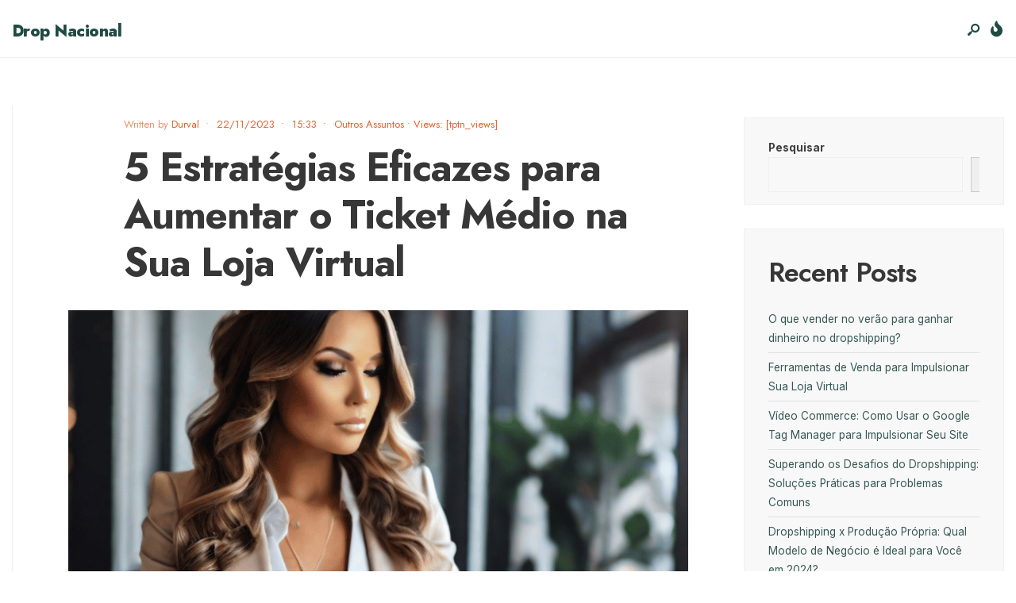

--- FILE ---
content_type: text/html; charset=UTF-8
request_url: https://dropnacional.com.br/5-estrategias-eficazes-para-aumentar-o-ticket-medio-na-sua-loja-virtual/
body_size: 56603
content:
<!DOCTYPE html>
<html lang="pt-BR">
<head><meta charset="UTF-8">
<!-- Set the viewport width to device width for mobile -->
<meta name="viewport" content="width=device-width, initial-scale=1, maximum-scale=1" />
<meta name='robots' content='index, follow, max-image-preview:large, max-snippet:-1, max-video-preview:-1' />

	<!-- This site is optimized with the Yoast SEO plugin v20.8 - https://yoast.com/wordpress/plugins/seo/ -->
	<title>5 Estratégias Eficazes para Aumentar o Ticket Médio na Sua Loja Virtual - Drop Nacional</title>
	<link rel="canonical" href="https://dropnacional.com.br/5-estrategias-eficazes-para-aumentar-o-ticket-medio-na-sua-loja-virtual/" />
	<meta property="og:locale" content="pt_BR" />
	<meta property="og:type" content="article" />
	<meta property="og:title" content="5 Estratégias Eficazes para Aumentar o Ticket Médio na Sua Loja Virtual - Drop Nacional" />
	<meta property="og:description" content="Quando se trata de administrar uma loja virtual, aumentar o ticket médio é uma das metas mais importantes para impulsionar os lucros e o sucesso do seu negócio. O ticket médio representa o valor médio gasto por cada cliente em uma única transação, e aumentá-lo pode ter um impacto significativo nas suas receitas. Neste artigo, &hellip;" />
	<meta property="og:url" content="https://dropnacional.com.br/5-estrategias-eficazes-para-aumentar-o-ticket-medio-na-sua-loja-virtual/" />
	<meta property="og:site_name" content="Drop Nacional" />
	<meta property="article:published_time" content="2023-11-22T18:33:55+00:00" />
	<meta property="article:modified_time" content="2024-04-17T18:42:37+00:00" />
	<meta property="og:image" content="https://dropnacional.com.br/wp-content/uploads/2023/11/Design-sem-nome-7.png" />
	<meta property="og:image:width" content="1080" />
	<meta property="og:image:height" content="1080" />
	<meta property="og:image:type" content="image/png" />
	<meta name="author" content="Durval" />
	<meta name="twitter:card" content="summary_large_image" />
	<meta name="twitter:label1" content="Escrito por" />
	<meta name="twitter:data1" content="Durval" />
	<meta name="twitter:label2" content="Est. tempo de leitura" />
	<meta name="twitter:data2" content="4 minutos" />
	<script type="application/ld+json" class="yoast-schema-graph">{"@context":"https://schema.org","@graph":[{"@type":"WebPage","@id":"https://dropnacional.com.br/5-estrategias-eficazes-para-aumentar-o-ticket-medio-na-sua-loja-virtual/","url":"https://dropnacional.com.br/5-estrategias-eficazes-para-aumentar-o-ticket-medio-na-sua-loja-virtual/","name":"5 Estratégias Eficazes para Aumentar o Ticket Médio na Sua Loja Virtual - Drop Nacional","isPartOf":{"@id":"https://dropnacional.com.br/#website"},"primaryImageOfPage":{"@id":"https://dropnacional.com.br/5-estrategias-eficazes-para-aumentar-o-ticket-medio-na-sua-loja-virtual/#primaryimage"},"image":{"@id":"https://dropnacional.com.br/5-estrategias-eficazes-para-aumentar-o-ticket-medio-na-sua-loja-virtual/#primaryimage"},"thumbnailUrl":"https://dropnacional.com.br/wp-content/uploads/2023/11/Design-sem-nome-7.png","datePublished":"2023-11-22T18:33:55+00:00","dateModified":"2024-04-17T18:42:37+00:00","author":{"@id":"https://dropnacional.com.br/#/schema/person/3b6d9c5061caf9333ca83d9c314b38a0"},"breadcrumb":{"@id":"https://dropnacional.com.br/5-estrategias-eficazes-para-aumentar-o-ticket-medio-na-sua-loja-virtual/#breadcrumb"},"inLanguage":"pt-BR","potentialAction":[{"@type":"ReadAction","target":["https://dropnacional.com.br/5-estrategias-eficazes-para-aumentar-o-ticket-medio-na-sua-loja-virtual/"]}]},{"@type":"ImageObject","inLanguage":"pt-BR","@id":"https://dropnacional.com.br/5-estrategias-eficazes-para-aumentar-o-ticket-medio-na-sua-loja-virtual/#primaryimage","url":"https://dropnacional.com.br/wp-content/uploads/2023/11/Design-sem-nome-7.png","contentUrl":"https://dropnacional.com.br/wp-content/uploads/2023/11/Design-sem-nome-7.png","width":1080,"height":1080},{"@type":"BreadcrumbList","@id":"https://dropnacional.com.br/5-estrategias-eficazes-para-aumentar-o-ticket-medio-na-sua-loja-virtual/#breadcrumb","itemListElement":[{"@type":"ListItem","position":1,"name":"Início","item":"https://dropnacional.com.br/"},{"@type":"ListItem","position":2,"name":"5 Estratégias Eficazes para Aumentar o Ticket Médio na Sua Loja Virtual"}]},{"@type":"WebSite","@id":"https://dropnacional.com.br/#website","url":"https://dropnacional.com.br/","name":"Drop Nacional","description":"Agora você pode Montar sua loja de maneira simples, rápida e objetiva!","potentialAction":[{"@type":"SearchAction","target":{"@type":"EntryPoint","urlTemplate":"https://dropnacional.com.br/?s={search_term_string}"},"query-input":"required name=search_term_string"}],"inLanguage":"pt-BR"},{"@type":"Person","@id":"https://dropnacional.com.br/#/schema/person/3b6d9c5061caf9333ca83d9c314b38a0","name":"Durval","image":{"@type":"ImageObject","inLanguage":"pt-BR","@id":"https://dropnacional.com.br/#/schema/person/image/","url":"https://secure.gravatar.com/avatar/654b51fddcc59eeaf8d1b9b8fc25a22bdb5931a8b328bfed344e787eeb23489e?s=96&d=mm&r=g","contentUrl":"https://secure.gravatar.com/avatar/654b51fddcc59eeaf8d1b9b8fc25a22bdb5931a8b328bfed344e787eeb23489e?s=96&d=mm&r=g","caption":"Durval"},"url":"https://dropnacional.com.br/author/durval/"}]}</script>
	<!-- / Yoast SEO plugin. -->


<link rel='dns-prefetch' href='//fonts.googleapis.com' />
<link rel="alternate" type="application/rss+xml" title="Feed para Drop Nacional &raquo;" href="https://dropnacional.com.br/feed/" />
<link rel="alternate" type="application/rss+xml" title="Feed de comentários para Drop Nacional &raquo;" href="https://dropnacional.com.br/comments/feed/" />
<link rel="alternate" type="application/rss+xml" title="Feed de comentários para Drop Nacional &raquo; 5 Estratégias Eficazes para Aumentar o Ticket Médio na Sua Loja Virtual" href="https://dropnacional.com.br/5-estrategias-eficazes-para-aumentar-o-ticket-medio-na-sua-loja-virtual/feed/" />
<link rel="alternate" title="oEmbed (JSON)" type="application/json+oembed" href="https://dropnacional.com.br/wp-json/oembed/1.0/embed?url=https%3A%2F%2Fdropnacional.com.br%2F5-estrategias-eficazes-para-aumentar-o-ticket-medio-na-sua-loja-virtual%2F" />
<link rel="alternate" title="oEmbed (XML)" type="text/xml+oembed" href="https://dropnacional.com.br/wp-json/oembed/1.0/embed?url=https%3A%2F%2Fdropnacional.com.br%2F5-estrategias-eficazes-para-aumentar-o-ticket-medio-na-sua-loja-virtual%2F&#038;format=xml" />
<style id='wp-img-auto-sizes-contain-inline-css' type='text/css'>
img:is([sizes=auto i],[sizes^="auto," i]){contain-intrinsic-size:3000px 1500px}
/*# sourceURL=wp-img-auto-sizes-contain-inline-css */
</style>
<style id='wp-emoji-styles-inline-css' type='text/css'>

	img.wp-smiley, img.emoji {
		display: inline !important;
		border: none !important;
		box-shadow: none !important;
		height: 1em !important;
		width: 1em !important;
		margin: 0 0.07em !important;
		vertical-align: -0.1em !important;
		background: none !important;
		padding: 0 !important;
	}
/*# sourceURL=wp-emoji-styles-inline-css */
</style>
<link rel='stylesheet' id='wp-block-library-css' href='https://dropnacional.com.br/wp-includes/css/dist/block-library/style.min.css?ver=6.9' type='text/css' media='all' />
<style id='wp-block-archives-inline-css' type='text/css'>
.wp-block-archives{box-sizing:border-box}.wp-block-archives-dropdown label{display:block}
/*# sourceURL=https://dropnacional.com.br/wp-includes/blocks/archives/style.min.css */
</style>
<style id='wp-block-categories-inline-css' type='text/css'>
.wp-block-categories{box-sizing:border-box}.wp-block-categories.alignleft{margin-right:2em}.wp-block-categories.alignright{margin-left:2em}.wp-block-categories.wp-block-categories-dropdown.aligncenter{text-align:center}.wp-block-categories .wp-block-categories__label{display:block;width:100%}
/*# sourceURL=https://dropnacional.com.br/wp-includes/blocks/categories/style.min.css */
</style>
<style id='wp-block-latest-comments-inline-css' type='text/css'>
ol.wp-block-latest-comments{box-sizing:border-box;margin-left:0}:where(.wp-block-latest-comments:not([style*=line-height] .wp-block-latest-comments__comment)){line-height:1.1}:where(.wp-block-latest-comments:not([style*=line-height] .wp-block-latest-comments__comment-excerpt p)){line-height:1.8}.has-dates :where(.wp-block-latest-comments:not([style*=line-height])),.has-excerpts :where(.wp-block-latest-comments:not([style*=line-height])){line-height:1.5}.wp-block-latest-comments .wp-block-latest-comments{padding-left:0}.wp-block-latest-comments__comment{list-style:none;margin-bottom:1em}.has-avatars .wp-block-latest-comments__comment{list-style:none;min-height:2.25em}.has-avatars .wp-block-latest-comments__comment .wp-block-latest-comments__comment-excerpt,.has-avatars .wp-block-latest-comments__comment .wp-block-latest-comments__comment-meta{margin-left:3.25em}.wp-block-latest-comments__comment-excerpt p{font-size:.875em;margin:.36em 0 1.4em}.wp-block-latest-comments__comment-date{display:block;font-size:.75em}.wp-block-latest-comments .avatar,.wp-block-latest-comments__comment-avatar{border-radius:1.5em;display:block;float:left;height:2.5em;margin-right:.75em;width:2.5em}.wp-block-latest-comments[class*=-font-size] a,.wp-block-latest-comments[style*=font-size] a{font-size:inherit}
/*# sourceURL=https://dropnacional.com.br/wp-includes/blocks/latest-comments/style.min.css */
</style>
<style id='wp-block-latest-posts-inline-css' type='text/css'>
.wp-block-latest-posts{box-sizing:border-box}.wp-block-latest-posts.alignleft{margin-right:2em}.wp-block-latest-posts.alignright{margin-left:2em}.wp-block-latest-posts.wp-block-latest-posts__list{list-style:none}.wp-block-latest-posts.wp-block-latest-posts__list li{clear:both;overflow-wrap:break-word}.wp-block-latest-posts.is-grid{display:flex;flex-wrap:wrap}.wp-block-latest-posts.is-grid li{margin:0 1.25em 1.25em 0;width:100%}@media (min-width:600px){.wp-block-latest-posts.columns-2 li{width:calc(50% - .625em)}.wp-block-latest-posts.columns-2 li:nth-child(2n){margin-right:0}.wp-block-latest-posts.columns-3 li{width:calc(33.33333% - .83333em)}.wp-block-latest-posts.columns-3 li:nth-child(3n){margin-right:0}.wp-block-latest-posts.columns-4 li{width:calc(25% - .9375em)}.wp-block-latest-posts.columns-4 li:nth-child(4n){margin-right:0}.wp-block-latest-posts.columns-5 li{width:calc(20% - 1em)}.wp-block-latest-posts.columns-5 li:nth-child(5n){margin-right:0}.wp-block-latest-posts.columns-6 li{width:calc(16.66667% - 1.04167em)}.wp-block-latest-posts.columns-6 li:nth-child(6n){margin-right:0}}:root :where(.wp-block-latest-posts.is-grid){padding:0}:root :where(.wp-block-latest-posts.wp-block-latest-posts__list){padding-left:0}.wp-block-latest-posts__post-author,.wp-block-latest-posts__post-date{display:block;font-size:.8125em}.wp-block-latest-posts__post-excerpt,.wp-block-latest-posts__post-full-content{margin-bottom:1em;margin-top:.5em}.wp-block-latest-posts__featured-image a{display:inline-block}.wp-block-latest-posts__featured-image img{height:auto;max-width:100%;width:auto}.wp-block-latest-posts__featured-image.alignleft{float:left;margin-right:1em}.wp-block-latest-posts__featured-image.alignright{float:right;margin-left:1em}.wp-block-latest-posts__featured-image.aligncenter{margin-bottom:1em;text-align:center}
/*# sourceURL=https://dropnacional.com.br/wp-includes/blocks/latest-posts/style.min.css */
</style>
<style id='wp-block-search-inline-css' type='text/css'>
.wp-block-search__button{margin-left:10px;word-break:normal}.wp-block-search__button.has-icon{line-height:0}.wp-block-search__button svg{height:1.25em;min-height:24px;min-width:24px;width:1.25em;fill:currentColor;vertical-align:text-bottom}:where(.wp-block-search__button){border:1px solid #ccc;padding:6px 10px}.wp-block-search__inside-wrapper{display:flex;flex:auto;flex-wrap:nowrap;max-width:100%}.wp-block-search__label{width:100%}.wp-block-search.wp-block-search__button-only .wp-block-search__button{box-sizing:border-box;display:flex;flex-shrink:0;justify-content:center;margin-left:0;max-width:100%}.wp-block-search.wp-block-search__button-only .wp-block-search__inside-wrapper{min-width:0!important;transition-property:width}.wp-block-search.wp-block-search__button-only .wp-block-search__input{flex-basis:100%;transition-duration:.3s}.wp-block-search.wp-block-search__button-only.wp-block-search__searchfield-hidden,.wp-block-search.wp-block-search__button-only.wp-block-search__searchfield-hidden .wp-block-search__inside-wrapper{overflow:hidden}.wp-block-search.wp-block-search__button-only.wp-block-search__searchfield-hidden .wp-block-search__input{border-left-width:0!important;border-right-width:0!important;flex-basis:0;flex-grow:0;margin:0;min-width:0!important;padding-left:0!important;padding-right:0!important;width:0!important}:where(.wp-block-search__input){appearance:none;border:1px solid #949494;flex-grow:1;font-family:inherit;font-size:inherit;font-style:inherit;font-weight:inherit;letter-spacing:inherit;line-height:inherit;margin-left:0;margin-right:0;min-width:3rem;padding:8px;text-decoration:unset!important;text-transform:inherit}:where(.wp-block-search__button-inside .wp-block-search__inside-wrapper){background-color:#fff;border:1px solid #949494;box-sizing:border-box;padding:4px}:where(.wp-block-search__button-inside .wp-block-search__inside-wrapper) .wp-block-search__input{border:none;border-radius:0;padding:0 4px}:where(.wp-block-search__button-inside .wp-block-search__inside-wrapper) .wp-block-search__input:focus{outline:none}:where(.wp-block-search__button-inside .wp-block-search__inside-wrapper) :where(.wp-block-search__button){padding:4px 8px}.wp-block-search.aligncenter .wp-block-search__inside-wrapper{margin:auto}.wp-block[data-align=right] .wp-block-search.wp-block-search__button-only .wp-block-search__inside-wrapper{float:right}
/*# sourceURL=https://dropnacional.com.br/wp-includes/blocks/search/style.min.css */
</style>
<style id='wp-block-search-theme-inline-css' type='text/css'>
.wp-block-search .wp-block-search__label{font-weight:700}.wp-block-search__button{border:1px solid #ccc;padding:.375em .625em}
/*# sourceURL=https://dropnacional.com.br/wp-includes/blocks/search/theme.min.css */
</style>
<style id='wp-block-group-inline-css' type='text/css'>
.wp-block-group{box-sizing:border-box}:where(.wp-block-group.wp-block-group-is-layout-constrained){position:relative}
/*# sourceURL=https://dropnacional.com.br/wp-includes/blocks/group/style.min.css */
</style>
<style id='wp-block-group-theme-inline-css' type='text/css'>
:where(.wp-block-group.has-background){padding:1.25em 2.375em}
/*# sourceURL=https://dropnacional.com.br/wp-includes/blocks/group/theme.min.css */
</style>
<style id='global-styles-inline-css' type='text/css'>
:root{--wp--preset--aspect-ratio--square: 1;--wp--preset--aspect-ratio--4-3: 4/3;--wp--preset--aspect-ratio--3-4: 3/4;--wp--preset--aspect-ratio--3-2: 3/2;--wp--preset--aspect-ratio--2-3: 2/3;--wp--preset--aspect-ratio--16-9: 16/9;--wp--preset--aspect-ratio--9-16: 9/16;--wp--preset--color--black: #000000;--wp--preset--color--cyan-bluish-gray: #abb8c3;--wp--preset--color--white: #ffffff;--wp--preset--color--pale-pink: #f78da7;--wp--preset--color--vivid-red: #cf2e2e;--wp--preset--color--luminous-vivid-orange: #ff6900;--wp--preset--color--luminous-vivid-amber: #fcb900;--wp--preset--color--light-green-cyan: #7bdcb5;--wp--preset--color--vivid-green-cyan: #00d084;--wp--preset--color--pale-cyan-blue: #8ed1fc;--wp--preset--color--vivid-cyan-blue: #0693e3;--wp--preset--color--vivid-purple: #9b51e0;--wp--preset--gradient--vivid-cyan-blue-to-vivid-purple: linear-gradient(135deg,rgb(6,147,227) 0%,rgb(155,81,224) 100%);--wp--preset--gradient--light-green-cyan-to-vivid-green-cyan: linear-gradient(135deg,rgb(122,220,180) 0%,rgb(0,208,130) 100%);--wp--preset--gradient--luminous-vivid-amber-to-luminous-vivid-orange: linear-gradient(135deg,rgb(252,185,0) 0%,rgb(255,105,0) 100%);--wp--preset--gradient--luminous-vivid-orange-to-vivid-red: linear-gradient(135deg,rgb(255,105,0) 0%,rgb(207,46,46) 100%);--wp--preset--gradient--very-light-gray-to-cyan-bluish-gray: linear-gradient(135deg,rgb(238,238,238) 0%,rgb(169,184,195) 100%);--wp--preset--gradient--cool-to-warm-spectrum: linear-gradient(135deg,rgb(74,234,220) 0%,rgb(151,120,209) 20%,rgb(207,42,186) 40%,rgb(238,44,130) 60%,rgb(251,105,98) 80%,rgb(254,248,76) 100%);--wp--preset--gradient--blush-light-purple: linear-gradient(135deg,rgb(255,206,236) 0%,rgb(152,150,240) 100%);--wp--preset--gradient--blush-bordeaux: linear-gradient(135deg,rgb(254,205,165) 0%,rgb(254,45,45) 50%,rgb(107,0,62) 100%);--wp--preset--gradient--luminous-dusk: linear-gradient(135deg,rgb(255,203,112) 0%,rgb(199,81,192) 50%,rgb(65,88,208) 100%);--wp--preset--gradient--pale-ocean: linear-gradient(135deg,rgb(255,245,203) 0%,rgb(182,227,212) 50%,rgb(51,167,181) 100%);--wp--preset--gradient--electric-grass: linear-gradient(135deg,rgb(202,248,128) 0%,rgb(113,206,126) 100%);--wp--preset--gradient--midnight: linear-gradient(135deg,rgb(2,3,129) 0%,rgb(40,116,252) 100%);--wp--preset--font-size--small: 13px;--wp--preset--font-size--medium: 20px;--wp--preset--font-size--large: 36px;--wp--preset--font-size--x-large: 42px;--wp--preset--spacing--20: 0.44rem;--wp--preset--spacing--30: 0.67rem;--wp--preset--spacing--40: 1rem;--wp--preset--spacing--50: 1.5rem;--wp--preset--spacing--60: 2.25rem;--wp--preset--spacing--70: 3.38rem;--wp--preset--spacing--80: 5.06rem;--wp--preset--shadow--natural: 6px 6px 9px rgba(0, 0, 0, 0.2);--wp--preset--shadow--deep: 12px 12px 50px rgba(0, 0, 0, 0.4);--wp--preset--shadow--sharp: 6px 6px 0px rgba(0, 0, 0, 0.2);--wp--preset--shadow--outlined: 6px 6px 0px -3px rgb(255, 255, 255), 6px 6px rgb(0, 0, 0);--wp--preset--shadow--crisp: 6px 6px 0px rgb(0, 0, 0);}:where(.is-layout-flex){gap: 0.5em;}:where(.is-layout-grid){gap: 0.5em;}body .is-layout-flex{display: flex;}.is-layout-flex{flex-wrap: wrap;align-items: center;}.is-layout-flex > :is(*, div){margin: 0;}body .is-layout-grid{display: grid;}.is-layout-grid > :is(*, div){margin: 0;}:where(.wp-block-columns.is-layout-flex){gap: 2em;}:where(.wp-block-columns.is-layout-grid){gap: 2em;}:where(.wp-block-post-template.is-layout-flex){gap: 1.25em;}:where(.wp-block-post-template.is-layout-grid){gap: 1.25em;}.has-black-color{color: var(--wp--preset--color--black) !important;}.has-cyan-bluish-gray-color{color: var(--wp--preset--color--cyan-bluish-gray) !important;}.has-white-color{color: var(--wp--preset--color--white) !important;}.has-pale-pink-color{color: var(--wp--preset--color--pale-pink) !important;}.has-vivid-red-color{color: var(--wp--preset--color--vivid-red) !important;}.has-luminous-vivid-orange-color{color: var(--wp--preset--color--luminous-vivid-orange) !important;}.has-luminous-vivid-amber-color{color: var(--wp--preset--color--luminous-vivid-amber) !important;}.has-light-green-cyan-color{color: var(--wp--preset--color--light-green-cyan) !important;}.has-vivid-green-cyan-color{color: var(--wp--preset--color--vivid-green-cyan) !important;}.has-pale-cyan-blue-color{color: var(--wp--preset--color--pale-cyan-blue) !important;}.has-vivid-cyan-blue-color{color: var(--wp--preset--color--vivid-cyan-blue) !important;}.has-vivid-purple-color{color: var(--wp--preset--color--vivid-purple) !important;}.has-black-background-color{background-color: var(--wp--preset--color--black) !important;}.has-cyan-bluish-gray-background-color{background-color: var(--wp--preset--color--cyan-bluish-gray) !important;}.has-white-background-color{background-color: var(--wp--preset--color--white) !important;}.has-pale-pink-background-color{background-color: var(--wp--preset--color--pale-pink) !important;}.has-vivid-red-background-color{background-color: var(--wp--preset--color--vivid-red) !important;}.has-luminous-vivid-orange-background-color{background-color: var(--wp--preset--color--luminous-vivid-orange) !important;}.has-luminous-vivid-amber-background-color{background-color: var(--wp--preset--color--luminous-vivid-amber) !important;}.has-light-green-cyan-background-color{background-color: var(--wp--preset--color--light-green-cyan) !important;}.has-vivid-green-cyan-background-color{background-color: var(--wp--preset--color--vivid-green-cyan) !important;}.has-pale-cyan-blue-background-color{background-color: var(--wp--preset--color--pale-cyan-blue) !important;}.has-vivid-cyan-blue-background-color{background-color: var(--wp--preset--color--vivid-cyan-blue) !important;}.has-vivid-purple-background-color{background-color: var(--wp--preset--color--vivid-purple) !important;}.has-black-border-color{border-color: var(--wp--preset--color--black) !important;}.has-cyan-bluish-gray-border-color{border-color: var(--wp--preset--color--cyan-bluish-gray) !important;}.has-white-border-color{border-color: var(--wp--preset--color--white) !important;}.has-pale-pink-border-color{border-color: var(--wp--preset--color--pale-pink) !important;}.has-vivid-red-border-color{border-color: var(--wp--preset--color--vivid-red) !important;}.has-luminous-vivid-orange-border-color{border-color: var(--wp--preset--color--luminous-vivid-orange) !important;}.has-luminous-vivid-amber-border-color{border-color: var(--wp--preset--color--luminous-vivid-amber) !important;}.has-light-green-cyan-border-color{border-color: var(--wp--preset--color--light-green-cyan) !important;}.has-vivid-green-cyan-border-color{border-color: var(--wp--preset--color--vivid-green-cyan) !important;}.has-pale-cyan-blue-border-color{border-color: var(--wp--preset--color--pale-cyan-blue) !important;}.has-vivid-cyan-blue-border-color{border-color: var(--wp--preset--color--vivid-cyan-blue) !important;}.has-vivid-purple-border-color{border-color: var(--wp--preset--color--vivid-purple) !important;}.has-vivid-cyan-blue-to-vivid-purple-gradient-background{background: var(--wp--preset--gradient--vivid-cyan-blue-to-vivid-purple) !important;}.has-light-green-cyan-to-vivid-green-cyan-gradient-background{background: var(--wp--preset--gradient--light-green-cyan-to-vivid-green-cyan) !important;}.has-luminous-vivid-amber-to-luminous-vivid-orange-gradient-background{background: var(--wp--preset--gradient--luminous-vivid-amber-to-luminous-vivid-orange) !important;}.has-luminous-vivid-orange-to-vivid-red-gradient-background{background: var(--wp--preset--gradient--luminous-vivid-orange-to-vivid-red) !important;}.has-very-light-gray-to-cyan-bluish-gray-gradient-background{background: var(--wp--preset--gradient--very-light-gray-to-cyan-bluish-gray) !important;}.has-cool-to-warm-spectrum-gradient-background{background: var(--wp--preset--gradient--cool-to-warm-spectrum) !important;}.has-blush-light-purple-gradient-background{background: var(--wp--preset--gradient--blush-light-purple) !important;}.has-blush-bordeaux-gradient-background{background: var(--wp--preset--gradient--blush-bordeaux) !important;}.has-luminous-dusk-gradient-background{background: var(--wp--preset--gradient--luminous-dusk) !important;}.has-pale-ocean-gradient-background{background: var(--wp--preset--gradient--pale-ocean) !important;}.has-electric-grass-gradient-background{background: var(--wp--preset--gradient--electric-grass) !important;}.has-midnight-gradient-background{background: var(--wp--preset--gradient--midnight) !important;}.has-small-font-size{font-size: var(--wp--preset--font-size--small) !important;}.has-medium-font-size{font-size: var(--wp--preset--font-size--medium) !important;}.has-large-font-size{font-size: var(--wp--preset--font-size--large) !important;}.has-x-large-font-size{font-size: var(--wp--preset--font-size--x-large) !important;}
/*# sourceURL=global-styles-inline-css */
</style>

<style id='classic-theme-styles-inline-css' type='text/css'>
/*! This file is auto-generated */
.wp-block-button__link{color:#fff;background-color:#32373c;border-radius:9999px;box-shadow:none;text-decoration:none;padding:calc(.667em + 2px) calc(1.333em + 2px);font-size:1.125em}.wp-block-file__button{background:#32373c;color:#fff;text-decoration:none}
/*# sourceURL=/wp-includes/css/classic-themes.min.css */
</style>
<link rel='stylesheet' id='reduxfall-css' href='https://dropnacional.com.br/wp-content/themes/newsource/styles/reduxfall.css?ver=6.9' type='text/css' media='all' />
<link rel='stylesheet' id='workart-fonts-css' href='//fonts.googleapis.com/css?family=Inter%3A300%2C400%2C500%2C600%2C700%7CJost%3A600%2C500%2C800%2C700%2C400%26subset%3Dlatin%2Clatin-ext&#038;ver=1.0.0' type='text/css' media='all' />
<link rel='stylesheet' id='newsource-style-css' href='https://dropnacional.com.br/wp-content/themes/newsource/style.css?ver=6.9' type='text/css' media='all' />
<link rel='stylesheet' id='newsource-addons-css' href='https://dropnacional.com.br/wp-content/themes/newsource/styles/newsource-addons.css?ver=6.9' type='text/css' media='all' />
<link rel='stylesheet' id='fontawesome-css' href='https://dropnacional.com.br/wp-content/themes/newsource/styles/fontawesome.css?ver=6.9' type='text/css' media='all' />
<link rel='stylesheet' id='newsource-mobile-css' href='https://dropnacional.com.br/wp-content/themes/newsource/style-mobile.css?ver=6.9' type='text/css' media='all' />
<link rel='stylesheet' id='elementor-icons-css' href='https://dropnacional.com.br/wp-content/plugins/elementor/assets/lib/eicons/css/elementor-icons.min.css?ver=5.20.0' type='text/css' media='all' />
<link rel='stylesheet' id='elementor-frontend-css' href='https://dropnacional.com.br/wp-content/plugins/elementor/assets/css/frontend-lite.min.css?ver=3.13.4' type='text/css' media='all' />
<link rel='stylesheet' id='swiper-css' href='https://dropnacional.com.br/wp-content/plugins/elementor/assets/lib/swiper/v8/css/swiper.min.css?ver=8.4.5' type='text/css' media='all' />
<link rel='stylesheet' id='elementor-post-249-css' href='https://dropnacional.com.br/wp-content/uploads/elementor/css/post-249.css?ver=1686593101' type='text/css' media='all' />
<link rel='stylesheet' id='elementor-pro-css' href='https://dropnacional.com.br/wp-content/plugins/elementor-pro/assets/css/frontend-lite.min.css?ver=3.13.0' type='text/css' media='all' />
<link rel='stylesheet' id='elementor-global-css' href='https://dropnacional.com.br/wp-content/uploads/elementor/css/global.css?ver=1686593102' type='text/css' media='all' />
<link rel='stylesheet' id='wp-block-paragraph-css' href='https://dropnacional.com.br/wp-includes/blocks/paragraph/style.min.css?ver=6.9' type='text/css' media='all' />
<link rel='stylesheet' id='wp-block-heading-css' href='https://dropnacional.com.br/wp-includes/blocks/heading/style.min.css?ver=6.9' type='text/css' media='all' />
<link rel='stylesheet' id='google-fonts-1-css' href='https://fonts.googleapis.com/css?family=Roboto%3A100%2C100italic%2C200%2C200italic%2C300%2C300italic%2C400%2C400italic%2C500%2C500italic%2C600%2C600italic%2C700%2C700italic%2C800%2C800italic%2C900%2C900italic%7CRoboto+Slab%3A100%2C100italic%2C200%2C200italic%2C300%2C300italic%2C400%2C400italic%2C500%2C500italic%2C600%2C600italic%2C700%2C700italic%2C800%2C800italic%2C900%2C900italic&#038;display=swap&#038;ver=6.9' type='text/css' media='all' />
<link rel="preconnect" href="https://fonts.gstatic.com/" crossorigin><script type="text/javascript" src="https://dropnacional.com.br/wp-includes/js/jquery/jquery.min.js?ver=3.7.1" id="jquery-core-js"></script>
<script type="text/javascript" src="https://dropnacional.com.br/wp-includes/js/jquery/jquery-migrate.min.js?ver=3.4.1" id="jquery-migrate-js"></script>
<link rel="https://api.w.org/" href="https://dropnacional.com.br/wp-json/" /><link rel="alternate" title="JSON" type="application/json" href="https://dropnacional.com.br/wp-json/wp/v2/posts/1517" /><link rel="EditURI" type="application/rsd+xml" title="RSD" href="https://dropnacional.com.br/xmlrpc.php?rsd" />
<meta name="generator" content="WordPress 6.9" />
<link rel='shortlink' href='https://dropnacional.com.br/?p=1517' />
<link rel="pingback" href="https://dropnacional.com.br/xmlrpc.php"><meta name="generator" content="Elementor 3.13.4; features: e_dom_optimization, e_optimized_assets_loading, e_optimized_css_loading, a11y_improvements, additional_custom_breakpoints; settings: css_print_method-external, google_font-enabled, font_display-swap">
<!-- Google tag (gtag.js) -->
<script async src="https://www.googletagmanager.com/gtag/js?id=G-S7KC1ZQKCW"></script>
<script>
  window.dataLayer = window.dataLayer || [];
  function gtag(){dataLayer.push(arguments);}
  gtag('js', new Date());

  gtag('config', 'G-S7KC1ZQKCW');
</script>
<link rel="icon" href="https://dropnacional.com.br/wp-content/uploads/2023/04/cropped-dropnacional-512x512-1-32x32.png" sizes="32x32" />
<link rel="icon" href="https://dropnacional.com.br/wp-content/uploads/2023/04/cropped-dropnacional-512x512-1-192x192.png" sizes="192x192" />
<link rel="apple-touch-icon" href="https://dropnacional.com.br/wp-content/uploads/2023/04/cropped-dropnacional-512x512-1-180x180.png" />
<meta name="msapplication-TileImage" content="https://dropnacional.com.br/wp-content/uploads/2023/04/cropped-dropnacional-512x512-1-270x270.png" />
</head>

<body class="wp-singular post-template-default single single-post postid-1517 single-format-standard wp-embed-responsive wp-theme-newsource elementor-default elementor-kit-249">

    <div class="wrapper_main tmnf-sidebar-active tmnf-shop-sidebar-null ">
    
        <div class="wrapper">
        
            <div class="wrapper_inn">
                
                            
                <div id="header" itemscope itemtype="https://schema.org//WPHeader">
                    
                    <div class="clearfix"></div>
                    
                        <div class="header_classic_content">
        
        <div class="will_stick_wrap">
        
            <div class="header_row header_row_center clearfix will_stick">
            
                <div class="container_vis">
                
                    
<div id="titles" class="tranz2">

	    
		<h1><a href="https://dropnacional.com.br/">Drop Nacional</a></h1>
            
	        
</div><!-- end #titles  -->                    
                                        
                    <div class="head_extend">
   
    <a class="icon_extend searchOpen" href="#" ><i class=" icon-search-2"></i><span>Search</span></a>
    
        
    	<a class="icon_extend menuOpen" href="#"><i class="fas fa-fire"></i><span>Menu</span></a>
        
       
    
    
</div>                
                    <input type="checkbox" id="show-menu" role="button">
<label for="show-menu" class="show-menu"><i class="fas fa-bars"></i><span class="close_menu">✕</span> <span class="label_text">Menu</span></label>
 
<nav id="navigation" itemscope itemtype="https://schema.org/SiteNavigationElement">
 
        
</nav><!-- end #navigation  -->                    
                </div>
                
            </div><!-- end .header_row_center -->
            
        </div>
    
    </div>                    
                    <div class="clearfix"></div>
                    
                </div><!-- end #header  -->
        
    <div class="main_part">
<div class="post_wrap postbarRight">

    <div class="container_alt container_vis">
    
        <div id="core" class="post-1517 post type-post status-publish format-standard has-post-thumbnail hentry category-uncategorized">
        
            <div id="content" class="eightcol">
            
                <div class="content_inn p-border">
                
                        
		<p class="meta meta_single tranz ">
			<span class="author"><span>Written by </span><a href="https://dropnacional.com.br/author/durval/" title="Posts de Durval" rel="author">Durval</a><span class="divider">&bull;</span></span>			<span class="post-date">22/11/2023<span class="divider">&bull;</span></span>
			<span class="post-time">15:33<span class="divider">&bull;</span></span>
			<span class="categs"><a href="https://dropnacional.com.br/category/uncategorized/" rel="category tag">Outros Assuntos</a></span>
			<span class="commes"></span>
			<span class="post-views"><span class="meta_divider"> • </span>
				Views: [tptn_views]			</span>
		</p>
	                    
                    <h1 class="entry-title tmnf_title_large p-border">5 Estratégias Eficazes para Aumentar o Ticket Médio na Sua Loja Virtual</h1>
                    
                                        
                                        
                        <div class="entryhead entryhead_single">
                        
                            <img width="1080" height="730" src="https://dropnacional.com.br/wp-content/uploads/2023/11/Design-sem-nome-7-1080x730.png" class="standard grayscale grayscale-fade wp-post-image" alt="" decoding="async" fetchpriority="high" />                            
                        </div>
                        
                                        
                    <div class="entry">
                    
                        
<p>Quando se trata de administrar uma loja virtual, aumentar o ticket médio é uma das metas mais importantes para impulsionar os lucros e o sucesso do seu negócio. O ticket médio representa o valor médio gasto por cada cliente em uma única transação, e aumentá-lo pode ter um impacto significativo nas suas receitas. Neste artigo, exploraremos cinco estratégias eficazes para aumentar o ticket médio na sua loja virtual, ajudando-o a melhorar seus resultados financeiros.</p>



<h2 class="wp-block-heading">1. Ofereça Pacotes ou Combos</h2>



<h2 class="wp-block-heading">Atraia Clientes com Ofertas Irresistíveis</h2>



<p>Uma das maneiras mais eficazes de aumentar o ticket médio na sua loja virtual é oferecer pacotes ou combos de produtos relacionados. Isso permite que os clientes comprem vários itens de uma só vez, muitas vezes a um preço mais baixo do que se comprassem separadamente. Certifique-se de que os produtos incluídos no pacote estejam relacionados e façam sentido juntos.</p>



<h2 class="wp-block-heading">Exemplo Prático</h2>



<p>Por exemplo, se você possui uma loja de eletrônicos, pode criar um pacote que inclua um smartphone, uma capa protetora e fones de ouvido de alta qualidade a um preço com desconto em comparação com a compra separada desses itens. Isso incentiva os clientes a gastarem mais em uma única transação, aumentando o ticket médio.</p>



<h2 class="wp-block-heading">2. Programa de Fidelidade</h2>



<h3 class="wp-block-heading">Recompense Clientes Fiéis</h3>



<p>A implementação de um programa de fidelidade é outra estratégia inteligente para aumentar o ticket médio. Ofereça recompensas aos clientes que compram regularmente na sua loja virtual. Isso pode incluir descontos exclusivos, frete grátis ou pontos que podem ser trocados por produtos ou descontos futuros.</p>



<h3 class="wp-block-heading">Incentive Compras Recorrentes</h3>



<p>Quanto mais os clientes compram, mais recompensas eles acumulam, incentivando compras recorrentes e maiores gastos em cada transação. Certifique-se de promover seu programa de fidelidade de forma visível em seu site para atrair a atenção dos clientes.</p>



<h2 class="wp-block-heading">3. Upselling Inteligente</h2>



<h3 class="wp-block-heading">Aumente o Valor das Compras</h3>



<p>O upselling é uma técnica eficaz para aumentar o ticket médio. Quando um cliente adiciona um item ao carrinho de compras, ofereça produtos relacionados ou upgrades que melhorem a experiência do cliente ou adicionem valor ao produto principal.</p>



<h3 class="wp-block-heading">Sugira Produtos Complementares</h3>



<p>Por exemplo, se um cliente está comprando um laptop, você pode sugerir um upgrade para uma versão com mais memória RAM ou um pacote de software que melhore a produtividade. Certifique-se de que as sugestões sejam relevantes para o que o cliente já está comprando.</p>



<h2 class="wp-block-heading">4. Ofertas Limitadas por Tempo</h2>



<h3 class="wp-block-heading">Crie Urgência nas Compras</h3>



<p>Uma maneira eficaz de incentivar os clientes a gastarem mais é oferecer ofertas limitadas por tempo. Isso cria um senso de urgência e motiva os clientes a agir imediatamente. Você pode oferecer descontos especiais, brindes ou promoções exclusivas por um período limitado.</p>



<h3 class="wp-block-heading">Destaque Ofertas Especiais</h3>



<p>Certifique-se de destacar essas ofertas limitadas em seu site e em suas campanhas de marketing para que os clientes saibam que precisam agir rapidamente para aproveitá-las. Isso pode levar os clientes a gastarem mais do que planejavam inicialmente.</p>



<h2 class="wp-block-heading">5. Melhore a Experiência do Cliente</h2>



<h3 class="wp-block-heading">Encante Seus Clientes</h3>



<p>Por fim, uma maneira fundamental de aumentar o ticket médio é proporcionar uma excelente experiência do cliente. Clientes satisfeitos têm mais probabilidade de gastar mais em sua loja e fazer compras repetidas. Para isso indicamos o App <strong><a href="https://get.sak.com.br/">Sak</a></strong></p>



<h3 class="wp-block-heading">Atendimento ao Cliente de Qualidade</h3>



<p>Invista em um atendimento ao cliente excepcional, ofereça informações detalhadas sobre produtos, simplifique o processo de compra e forneça garantias sólidas. Quando os clientes confiam na sua loja e têm uma experiência positiva, eles estão mais inclinados a gastar mais em cada compra.</p>



<h2 class="wp-block-heading">Conclusão</h2>



<p>Aumentar o ticket médio na sua loja virtual é essencial para impulsionar seus lucros e o crescimento do seu negócio. Utilize as estratégias mencionadas neste artigo, como oferecer pacotes ou combos, implementar programas de fidelidade, praticar upselling inteligente, criar ofertas limitadas por tempo e melhorar a experiência do cliente. Ao implementar essas táticas de forma eficaz, você estará no caminho certo para aumentar o ticket médio e alcançar o sucesso desejado na sua loja virtual.</p>



<p>Lembre-se sempre de monitorar e analisar os resultados de suas estratégias para ajustá-las conforme necessário. Com esforço e dedicação, você poderá ver um aumento significativo no ticket médio e no sucesso geral da sua loja virtual.</p>



<p></p>
                        
                                                
                        <div class="clearfix"></div>
                        
						                        
                    </div>
                    
                    <div class="clearfix"></div>
                    
					<div id="post_pages" class="post-pagination"><div class="post_pagination_inn"></div></div>                    
                    <div class="clearfix"></div>

    <div class="postinfo p-border">  
    
    
<div id="comments" class="p-border">



	<div id="respond" class="comment-respond">
		<h3 id="reply-title" class="comment-reply-title">Deixe um comentário <small><a rel="nofollow" id="cancel-comment-reply-link" href="/5-estrategias-eficazes-para-aumentar-o-ticket-medio-na-sua-loja-virtual/#respond" style="display:none;">Cancelar resposta</a></small></h3><form action="https://dropnacional.com.br/wp-comments-post.php" method="post" id="commentform" class="comment-form"><p class="comment-notes"><span id="email-notes">O seu endereço de e-mail não será publicado.</span> <span class="required-field-message">Campos obrigatórios são marcados com <span class="required">*</span></span></p><p class="comment-form-comment"><label for="comment">Comentário <span class="required">*</span></label> <textarea id="comment" name="comment" cols="45" rows="8" maxlength="65525" required="required"></textarea></p><p class="comment-form-author"><label for="author">Nome <span class="required">*</span></label> <input id="author" name="author" type="text" value="" size="30" maxlength="245" autocomplete="name" required="required" /></p>
<p class="comment-form-email"><label for="email">E-mail <span class="required">*</span></label> <input id="email" name="email" type="text" value="" size="30" maxlength="100" aria-describedby="email-notes" autocomplete="email" required="required" /></p>
<p class="comment-form-url"><label for="url">Site</label> <input id="url" name="url" type="text" value="" size="30" maxlength="200" autocomplete="url" /></p>
<p class="comment-form-cookies-consent"><input id="wp-comment-cookies-consent" name="wp-comment-cookies-consent" type="checkbox" value="yes" /> <label for="wp-comment-cookies-consent">Salvar meus dados neste navegador para a próxima vez que eu comentar.</label></p>
<p class="form-submit"><input name="submit" type="submit" id="submit" class="submit" value="Publicar comentário" /> <input type='hidden' name='comment_post_ID' value='1517' id='comment_post_ID' />
<input type='hidden' name='comment_parent' id='comment_parent' value='0' />
</p></form>	</div><!-- #respond -->
	
</div><!-- #comments -->
                
    </div>

<div class="clearfix"></div>
 			
            

                        
                    
                </div><!-- end .content_inn -->
                
            </div><!-- end #content -->
            
            	<div id="sidebar"  class="fourcol woocommerce p-border">
    
    	        
            <div class="widgetable p-border">
    
                <div class="sidebar_item"><form role="search" method="get" action="https://dropnacional.com.br/" class="wp-block-search__button-outside wp-block-search__text-button wp-block-search"    ><label class="wp-block-search__label" for="wp-block-search__input-1" >Pesquisar</label><div class="wp-block-search__inside-wrapper" ><input class="wp-block-search__input" id="wp-block-search__input-1" placeholder="" value="" type="search" name="s" required /><button aria-label="Pesquisar" class="wp-block-search__button wp-element-button" type="submit" >Pesquisar</button></div></form></div><div class="sidebar_item"><div class="wp-block-group"><div class="wp-block-group__inner-container is-layout-flow wp-block-group-is-layout-flow"><h2 class="wp-block-heading">Recent Posts</h2><ul class="wp-block-latest-posts__list wp-block-latest-posts"><li><a class="wp-block-latest-posts__post-title" href="https://dropnacional.com.br/o-que-vender-no-verao-para-ganhar-dinheiro-no-dropshipping/">O que vender no verão para ganhar dinheiro no dropshipping?</a></li>
<li><a class="wp-block-latest-posts__post-title" href="https://dropnacional.com.br/ferramentas-de-venda-para-impulsionar-sua-loja-virtual/">Ferramentas de Venda para Impulsionar Sua Loja Virtual</a></li>
<li><a class="wp-block-latest-posts__post-title" href="https://dropnacional.com.br/video-commerce-como-usar-o-google-tag-manager-para-impulsionar-seu-site/">Vídeo Commerce: Como Usar o Google Tag Manager para Impulsionar Seu Site</a></li>
<li><a class="wp-block-latest-posts__post-title" href="https://dropnacional.com.br/superando-os-desafios-do-dropshipping-solucoes-praticas-para-problemas-comuns/">Superando os Desafios do Dropshipping: Soluções Práticas para Problemas Comuns</a></li>
<li><a class="wp-block-latest-posts__post-title" href="https://dropnacional.com.br/dropshipping-x-producao-propria-qual-modelo-de-negocio-e-ideal-para-voce-em-2024/">Dropshipping x Produção Própria: Qual Modelo de Negócio é Ideal para Você em 2024?</a></li>
</ul></div></div></div><div class="sidebar_item"><div class="wp-block-group"><div class="wp-block-group__inner-container is-layout-flow wp-block-group-is-layout-flow"><h2 class="wp-block-heading">Recent Comments</h2><ol class="wp-block-latest-comments"><li class="wp-block-latest-comments__comment"><article><footer class="wp-block-latest-comments__comment-meta"><a class="wp-block-latest-comments__comment-author" href="https://dropnacional.com.br/o-que-vender-no-verao-para-ganhar-dinheiro-no-dropshipping/">O que vender no verão para ganhar dinheiro no dropshipping[2024]</a> em <a class="wp-block-latest-comments__comment-link" href="https://dropnacional.com.br/como-fornecer-biquinis-para-dropshipping-no-brasil/#comment-684">Como fornecer biquínis para dropshipping no Brasil?</a></footer></article></li><li class="wp-block-latest-comments__comment"><article><footer class="wp-block-latest-comments__comment-meta"><a class="wp-block-latest-comments__comment-author" href="https://dropnacional.com.br/quanto-custa-abrir-uma-loja-de-dropshipping-no-brasil-em-2024/">Quanto custa abrir uma loja de dropshipping no Brasil em 2024?</a> em <a class="wp-block-latest-comments__comment-link" href="https://dropnacional.com.br/dropshipping-no-brasil/#comment-535">Dropshipping no Brasil vale a pena? Oportunidades e desafios </a></footer></article></li><li class="wp-block-latest-comments__comment"><article><footer class="wp-block-latest-comments__comment-meta"><a class="wp-block-latest-comments__comment-author" href="https://dropnacional.com.br/quanto-custa-abrir-uma-loja-de-dropshipping-no-brasil-em-2024/">Quanto custa abrir uma loja de dropshipping no Brasil em 2024?</a> em <a class="wp-block-latest-comments__comment-link" href="https://dropnacional.com.br/troca-e-devolucao-no-dropshipping/#comment-534">Políticas de troca e devolução no dropshipping: dicas para lojistas e fornecedores</a></footer></article></li><li class="wp-block-latest-comments__comment"><article><footer class="wp-block-latest-comments__comment-meta"><a class="wp-block-latest-comments__comment-author" href="https://dropnacional.com.br/quanto-custa-abrir-uma-loja-de-dropshipping-no-brasil-em-2024/">Quanto custa abrir uma loja de dropshipping no Brasil em 2024?</a> em <a class="wp-block-latest-comments__comment-link" href="https://dropnacional.com.br/o-que-e-dropi-o-melhor-app-de-dropshipping/#comment-533">O que é Dropi? Saiba tudo sobre o melhor app de dropshipping!</a></footer></article></li><li class="wp-block-latest-comments__comment"><article><footer class="wp-block-latest-comments__comment-meta"><a class="wp-block-latest-comments__comment-author" href="https://dropnacional.com.br/dropshipping-de-maquiagem-guia-para-lojistas-e-fornecedores/">Dropshipping de maquiagem: guia para lojistas e fornecedores</a> em <a class="wp-block-latest-comments__comment-link" href="https://dropnacional.com.br/o-que-e-dropi-o-melhor-app-de-dropshipping/#comment-511">O que é Dropi? Saiba tudo sobre o melhor app de dropshipping!</a></footer></article></li></ol></div></div></div>            
            </div>
            
		        
    </div><!-- #sidebar -->             
            <div class="clearfix"></div>
            
        </div><!-- end #core -->
        
    </div><!-- end .container -->

</div><!-- end .post_wrap -->

<div class="clearfix"></div>


                    <div id="footer" class="p-border">
                    
                        <div class="container container_alt"> 
                        
                            		
            <div class="foocol first p-border"> 
            
                                
            </div>
    
            <div class="foocol second p-border"> 
            
                                
            </div>
    
            <div class="foocol third p-border"> 
            
                                
            </div>
        
            <div class="foocol last p-border">
            
                                
            </div>                                    
                        </div>
                        
                        <div class="clearfix"></div>
                
                        <div class="footer-below p-border">
                        
                        	<div class="container container_alt">
                            
								                            
								                                
                                <div class="clearfix"></div>
                            
                            </div>
                            
                        </div>
                        
                        <div class="footer-below p-border">
                                
                                                            
							                            
                        </div>
                            
                    </div><!-- /#footer  -->
                    
                	<div class="clearfix"></div>
                
                </div><!-- /.main_part class  -->
                
            </div><!-- /.warpper_inn class  -->
            
            <div id="curtain" class="tranz">
                
                <form class="searchform" method="get" action="https://dropnacional.com.br/">
<input type="text" name="s" class="s rad p-border" size="30" value="Search..." onfocus="if (this.value = '') {this.value = '';}" onblur="if (this.value == '') {this.value = 'Search...';}" />
<button class='searchSubmit ribbon' ><i class="fas fa-search"></i></button>
</form>                
                <a class='curtainclose rad' href="" ><i class="fa fa-times"></i></a>
                
            </div>
                
            <div class="scrollTo_top rad ribbon">
            
                <a title="Scroll to top" class="rad" href="">&uarr;</a>
                
            </div>
            
        </div><!-- /.warpper class  -->
        
    		<div id="flyoff" class="ghost tranz">
    
    	<a class="menuClose" href="#" ><i class="fas fa-times"></i><span>Close</span></a>
    
    	        
            <div class="widgetable p-border">
    
                <div class="sidebar_item"><div class="wp-block-group"><div class="wp-block-group__inner-container is-layout-flow wp-block-group-is-layout-flow"><h2 class="wp-block-heading">Archives</h2><ul class="wp-block-archives-list wp-block-archives">	<li><a href='https://dropnacional.com.br/2024/12/'>dezembro 2024</a></li>
	<li><a href='https://dropnacional.com.br/2024/10/'>outubro 2024</a></li>
	<li><a href='https://dropnacional.com.br/2024/09/'>setembro 2024</a></li>
	<li><a href='https://dropnacional.com.br/2024/08/'>agosto 2024</a></li>
	<li><a href='https://dropnacional.com.br/2024/07/'>julho 2024</a></li>
	<li><a href='https://dropnacional.com.br/2024/06/'>junho 2024</a></li>
	<li><a href='https://dropnacional.com.br/2024/05/'>maio 2024</a></li>
	<li><a href='https://dropnacional.com.br/2024/04/'>abril 2024</a></li>
	<li><a href='https://dropnacional.com.br/2024/03/'>março 2024</a></li>
	<li><a href='https://dropnacional.com.br/2024/02/'>fevereiro 2024</a></li>
	<li><a href='https://dropnacional.com.br/2024/01/'>janeiro 2024</a></li>
	<li><a href='https://dropnacional.com.br/2023/12/'>dezembro 2023</a></li>
	<li><a href='https://dropnacional.com.br/2023/11/'>novembro 2023</a></li>
	<li><a href='https://dropnacional.com.br/2023/10/'>outubro 2023</a></li>
	<li><a href='https://dropnacional.com.br/2023/09/'>setembro 2023</a></li>
	<li><a href='https://dropnacional.com.br/2023/08/'>agosto 2023</a></li>
	<li><a href='https://dropnacional.com.br/2023/07/'>julho 2023</a></li>
	<li><a href='https://dropnacional.com.br/2023/06/'>junho 2023</a></li>
	<li><a href='https://dropnacional.com.br/2023/05/'>maio 2023</a></li>
	<li><a href='https://dropnacional.com.br/2023/04/'>abril 2023</a></li>
	<li><a href='https://dropnacional.com.br/2023/03/'>março 2023</a></li>
</ul></div></div></div><div class="sidebar_item"><div class="wp-block-group"><div class="wp-block-group__inner-container is-layout-flow wp-block-group-is-layout-flow"><h2 class="wp-block-heading">Categories</h2><ul class="wp-block-categories-list wp-block-categories">	<li class="cat-item cat-item-3"><a href="https://dropnacional.com.br/category/dropshipping/">Dropshipping</a>
</li>
	<li class="cat-item cat-item-1"><a href="https://dropnacional.com.br/category/uncategorized/">Outros Assuntos</a>
</li>
</ul></div></div></div>            
            </div>
            
		        
    </div><!-- #sidebar --> 
    
    <div class="action-overlay"></div> 
        
    </div><!-- /.upper class  -->
    
    <script type="speculationrules">
{"prefetch":[{"source":"document","where":{"and":[{"href_matches":"/*"},{"not":{"href_matches":["/wp-*.php","/wp-admin/*","/wp-content/uploads/*","/wp-content/*","/wp-content/plugins/*","/wp-content/themes/newsource/*","/*\\?(.+)"]}},{"not":{"selector_matches":"a[rel~=\"nofollow\"]"}},{"not":{"selector_matches":".no-prefetch, .no-prefetch a"}}]},"eagerness":"conservative"}]}
</script>
<script type="text/javascript" src="https://dropnacional.com.br/wp-content/themes/newsource/js/ownScript.js?ver=6.9" id="newsource-ownscript-js"></script>
<script type="text/javascript" src="https://dropnacional.com.br/wp-includes/js/comment-reply.min.js?ver=6.9" id="comment-reply-js" async="async" data-wp-strategy="async" fetchpriority="low"></script>
<script id="wp-emoji-settings" type="application/json">
{"baseUrl":"https://s.w.org/images/core/emoji/17.0.2/72x72/","ext":".png","svgUrl":"https://s.w.org/images/core/emoji/17.0.2/svg/","svgExt":".svg","source":{"concatemoji":"https://dropnacional.com.br/wp-includes/js/wp-emoji-release.min.js?ver=6.9"}}
</script>
<script type="module">
/* <![CDATA[ */
/*! This file is auto-generated */
const a=JSON.parse(document.getElementById("wp-emoji-settings").textContent),o=(window._wpemojiSettings=a,"wpEmojiSettingsSupports"),s=["flag","emoji"];function i(e){try{var t={supportTests:e,timestamp:(new Date).valueOf()};sessionStorage.setItem(o,JSON.stringify(t))}catch(e){}}function c(e,t,n){e.clearRect(0,0,e.canvas.width,e.canvas.height),e.fillText(t,0,0);t=new Uint32Array(e.getImageData(0,0,e.canvas.width,e.canvas.height).data);e.clearRect(0,0,e.canvas.width,e.canvas.height),e.fillText(n,0,0);const a=new Uint32Array(e.getImageData(0,0,e.canvas.width,e.canvas.height).data);return t.every((e,t)=>e===a[t])}function p(e,t){e.clearRect(0,0,e.canvas.width,e.canvas.height),e.fillText(t,0,0);var n=e.getImageData(16,16,1,1);for(let e=0;e<n.data.length;e++)if(0!==n.data[e])return!1;return!0}function u(e,t,n,a){switch(t){case"flag":return n(e,"\ud83c\udff3\ufe0f\u200d\u26a7\ufe0f","\ud83c\udff3\ufe0f\u200b\u26a7\ufe0f")?!1:!n(e,"\ud83c\udde8\ud83c\uddf6","\ud83c\udde8\u200b\ud83c\uddf6")&&!n(e,"\ud83c\udff4\udb40\udc67\udb40\udc62\udb40\udc65\udb40\udc6e\udb40\udc67\udb40\udc7f","\ud83c\udff4\u200b\udb40\udc67\u200b\udb40\udc62\u200b\udb40\udc65\u200b\udb40\udc6e\u200b\udb40\udc67\u200b\udb40\udc7f");case"emoji":return!a(e,"\ud83e\u1fac8")}return!1}function f(e,t,n,a){let r;const o=(r="undefined"!=typeof WorkerGlobalScope&&self instanceof WorkerGlobalScope?new OffscreenCanvas(300,150):document.createElement("canvas")).getContext("2d",{willReadFrequently:!0}),s=(o.textBaseline="top",o.font="600 32px Arial",{});return e.forEach(e=>{s[e]=t(o,e,n,a)}),s}function r(e){var t=document.createElement("script");t.src=e,t.defer=!0,document.head.appendChild(t)}a.supports={everything:!0,everythingExceptFlag:!0},new Promise(t=>{let n=function(){try{var e=JSON.parse(sessionStorage.getItem(o));if("object"==typeof e&&"number"==typeof e.timestamp&&(new Date).valueOf()<e.timestamp+604800&&"object"==typeof e.supportTests)return e.supportTests}catch(e){}return null}();if(!n){if("undefined"!=typeof Worker&&"undefined"!=typeof OffscreenCanvas&&"undefined"!=typeof URL&&URL.createObjectURL&&"undefined"!=typeof Blob)try{var e="postMessage("+f.toString()+"("+[JSON.stringify(s),u.toString(),c.toString(),p.toString()].join(",")+"));",a=new Blob([e],{type:"text/javascript"});const r=new Worker(URL.createObjectURL(a),{name:"wpTestEmojiSupports"});return void(r.onmessage=e=>{i(n=e.data),r.terminate(),t(n)})}catch(e){}i(n=f(s,u,c,p))}t(n)}).then(e=>{for(const n in e)a.supports[n]=e[n],a.supports.everything=a.supports.everything&&a.supports[n],"flag"!==n&&(a.supports.everythingExceptFlag=a.supports.everythingExceptFlag&&a.supports[n]);var t;a.supports.everythingExceptFlag=a.supports.everythingExceptFlag&&!a.supports.flag,a.supports.everything||((t=a.source||{}).concatemoji?r(t.concatemoji):t.wpemoji&&t.twemoji&&(r(t.twemoji),r(t.wpemoji)))});
//# sourceURL=https://dropnacional.com.br/wp-includes/js/wp-emoji-loader.min.js
/* ]]> */
</script>

</body>
</html>